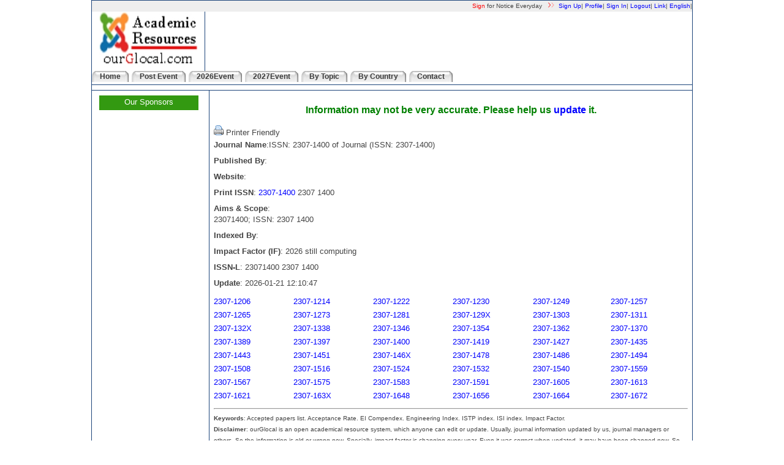

--- FILE ---
content_type: text/html; charset=utf-8
request_url: https://www.ourglocal.com/journal/?issn=23071400
body_size: 7522
content:
<!DOCTYPE html><html xmlns="http://www.w3.org/1999/xhtml"><head>
<meta http-equiv="Content-Type" content="text/html; charset=utf-8"/>
 <link href="/sites/css/index.css" rel="stylesheet" type="text/css" />
<link rel="shortcut icon" href="/sites/image/favicon.ico" type="image/x-icon"> 
<title>ISSN: 2307-1400 of Journal (ISSN: 2307-1400)</title>
<meta name="Description" content="ISSN: 2307-1400 of Journal (ISSN: 2307-1400)"> 
</head> 
<body > 
    <div id="div_body">
        <div id="top_menu">
            <font color=red>Sign</font> for Notice Everyday &nbsp; <img height="10"src="/sites/image/a_btn037.gif"/>&nbsp;<a href="/?c=2"  title="">Sign Up</a>| <a href="/?c=18"  title="">Profile</a>| <a href="/?c=16"  title="">Sign In</a>| <a href="/?c=17"  title="">Logout</a>| <a href="/?c=24"  title="">Link</a>| <a href="/journal/?hl=zh&issn=23071400" >English</a>|         </div>

        <div id="logobar">
            <div id="logo"><a href="//www.ourglocal.com"  rel="nofollow"><img src="/sites/image/logo.jpg" border="0" title="Academic Conference Publishing System" height="92" width="160"/></a></div>
            <div id="menu"></h3></div>
        </div>


        <div class="list-item-top">
            <div class="slidetabsmenu"><a href="/" title="Home" ><span>Home</span></a> <a href="/?c=4" title="Post Event" ><span>Post Event</span></a> <a href="/?c=6" title="2026Event" ><span>2026Event</span></a> <a href="/?c=7" title="2027Event" ><span>2027Event</span></a> <a href="/?c=14" title="By Topic" ><span>By Topic</span></a> <a href="/?c=15" title="By Country" ><span>By Country</span></a> <a href="/?c=9" title="Contact" ><span>Contact</span></a> </div>         </div>
        <div class="clear"></div> 

        <div class="list-item-top">
            <div id="list-item-bottom-list"></div>
        </div>
        <div class="clear"></div>

        <div id="content_main" >
            <div id="content_main_left" ><div><p class="left_sub_title">Our Sponsors</p><ul class="list-item"></ul></div></div>
            <div id="content_main_right" ><table  id="subtable">
        <tr><td colspan=8 align=center>
			<h3>Information may not be very accurate. Please help us <a href="/?c=101%2C23071400%2C1" target=_blank >update</a> it.</h3>
			<a href="/print/?category=journal&id=23071400&uid=14" target=_blank ><img src="/sites/image/print.png" border="0" alt="Want to Print me" title="Print Me?"/></a> Printer Friendly
			<script type="text/javascript" src="//recommend.researchbib.com/?category=ourglocal&id=23071400&title=ISSN%3A+2307-1400+of+Journal+%28ISSN%3A+2307-1400%29"></script>
			<p><strong>Journal Name</strong>:ISSN: 2307-1400 of Journal (ISSN: 2307-1400) </p>
			<p><strong>Published By</strong>: </p>						
			<p><strong>Website</strong>: <font color="green"></font> </p>	
			<p><strong>Print ISSN</strong>: <a href="http://journalseeker.researchbib.com/view/issn/2307-1400" target=_blank >2307-1400</a> 2307 1400</p>											
								
			<p><strong>Aims & Scope</strong>: <br/>23071400; ISSN: 2307 1400 </p>				
			<p><strong>Indexed By</strong>: </p>		
			<p><strong>Impact Factor (IF)</strong>: 2026 still computing</p>		
			<p><strong>ISSN-L</strong>: 23071400 2307 1400</p>											
			<p><strong>Update</strong>:  2026-01-21 12:10:47</p>						
			</font></p>			</td></tr>
<tr><td><a href="/journal/?issn=23071206">2307-1206</a></td><td><a href="/journal/?issn=23071214">2307-1214</a></td><td><a href="/journal/?issn=23071222">2307-1222</a></td><td><a href="/journal/?issn=23071230">2307-1230</a></td><td><a href="/journal/?issn=23071249">2307-1249</a></td><td><a href="/journal/?issn=23071257">2307-1257</a></td></tr><tr><td><a href="/journal/?issn=23071265">2307-1265</a></td><td><a href="/journal/?issn=23071273">2307-1273</a></td><td><a href="/journal/?issn=23071281">2307-1281</a></td><td><a href="/journal/?issn=2307129X">2307-129X</a></td><td><a href="/journal/?issn=23071303">2307-1303</a></td><td><a href="/journal/?issn=23071311">2307-1311</a></td></tr><tr><td><a href="/journal/?issn=2307132X">2307-132X</a></td><td><a href="/journal/?issn=23071338">2307-1338</a></td><td><a href="/journal/?issn=23071346">2307-1346</a></td><td><a href="/journal/?issn=23071354">2307-1354</a></td><td><a href="/journal/?issn=23071362">2307-1362</a></td><td><a href="/journal/?issn=23071370">2307-1370</a></td></tr><tr><td><a href="/journal/?issn=23071389">2307-1389</a></td><td><a href="/journal/?issn=23071397">2307-1397</a></td><td><a href="/journal/?issn=23071400">2307-1400</a></td><td><a href="/journal/?issn=23071419">2307-1419</a></td><td><a href="/journal/?issn=23071427">2307-1427</a></td><td><a href="/journal/?issn=23071435">2307-1435</a></td></tr><tr><td><a href="/journal/?issn=23071443">2307-1443</a></td><td><a href="/journal/?issn=23071451">2307-1451</a></td><td><a href="/journal/?issn=2307146X">2307-146X</a></td><td><a href="/journal/?issn=23071478">2307-1478</a></td><td><a href="/journal/?issn=23071486">2307-1486</a></td><td><a href="/journal/?issn=23071494">2307-1494</a></td></tr><tr><td><a href="/journal/?issn=23071508">2307-1508</a></td><td><a href="/journal/?issn=23071516">2307-1516</a></td><td><a href="/journal/?issn=23071524">2307-1524</a></td><td><a href="/journal/?issn=23071532">2307-1532</a></td><td><a href="/journal/?issn=23071540">2307-1540</a></td><td><a href="/journal/?issn=23071559">2307-1559</a></td></tr><tr><td><a href="/journal/?issn=23071567">2307-1567</a></td><td><a href="/journal/?issn=23071575">2307-1575</a></td><td><a href="/journal/?issn=23071583">2307-1583</a></td><td><a href="/journal/?issn=23071591">2307-1591</a></td><td><a href="/journal/?issn=23071605">2307-1605</a></td><td><a href="/journal/?issn=23071613">2307-1613</a></td></tr><tr><td><a href="/journal/?issn=23071621">2307-1621</a></td><td><a href="/journal/?issn=2307163X">2307-163X</a></td><td><a href="/journal/?issn=23071648">2307-1648</a></td><td><a href="/journal/?issn=23071656">2307-1656</a></td><td><a href="/journal/?issn=23071664">2307-1664</a></td><td><a href="/journal/?issn=23071672">2307-1672</a></td></tr>
	<tr>		<td colspan=8 align=center><hr/><font size=1>
	<p><b>Keywords</b>: Accepted papers list. Acceptance Rate. EI Compendex. Engineering Index. ISTP index. ISI index. Impact Factor.<br/>
	<b>Disclaimer</b>: ourGlocal is an open academical resource system, which anyone can edit or update. Usually, journal information updated by us, journal managers or others. So the information is old or wrong now. Specially, impact factor is changing every year. Even it was correct when updated, it may have been changed now. So please go to Thomson Reuters to confirm latest value about Journal impact factor.</p>
	</td></tr>
	</table></div>
        </div>
        <div class="clear"></div> 

    </div>
    <div id="footer">
    <div class="footer-0">
        Copyright&nbsp;&copy;&nbsp;2006 - 2026&nbsp;ourGlocal | <a href="/?c=13" title="Privacy">Privacy</a> <br/>
        GMT+9&nbsp;&nbsp;2026-01-21 12:10:47 Processed in 0.0074198246002197 s.
    </div>
</div>
<script type="text/javascript">
    var gaJsHost = (("https:" == document.location.protocol) ? "https://ssl." : "http://www.");
    document.write(unescape("%3Cscript src=\'" + gaJsHost + "google-analytics.com/ga.js\' type=\'text/javascript\'%3E%3C/script%3E"));
</script>
<script type="text/javascript">
    try {
        var pageTracker = _gat._getTracker("UA-8574896-1");
        pageTracker._trackPageview();
    } catch (err) {
    }
</script></body> 
</html> 



--- FILE ---
content_type: text/css
request_url: https://www.ourglocal.com/sites/css/index.css
body_size: 8581
content:
/** global **/
body{
    background: #fff;
    font-family: verdana,arial,sans-serif;
    color:#444;
    line-height:150%;
    margin:auto;
    padding:0;
    text-align: center;
    font-size:12px;
}
a {color:#3F4040;
}
A:link {
    COLOR: #0000FF;
    TEXT-DECORATION: none;
}
A:visited {
    COLOR: #42413E;
    TEXT-DECORATION: none
}
A:active {
    COLOR: #00FF00;
    TEXT-DECORATION: none;
}
A:hover {
    COLOR: #ff6633;
    TEXT-DECORATION: none;
    border-bottom: 1px dashed;
}
a img {
    border: none;
}
div {padding:0px;
     margin:0px;
     background:#FFFFFF;
     text-align:left;
     vertical-align:middle;
}
p {margin: 2px 0px 8px 0px;
}
h1 {font-size:1.4em;
    margin: 4px 0px 2px 0px;
}
h2 {font-size:1.2em;
    margin: 8px 0px 1px 0px;
}
h3{color:green;
   text-align:center;
   font-size:1.2em;
}
table {width:100%;
       text-align:center;
}
table#subtable {width:100%;
}
td {text-align:left;
}
td#left{vertical-align:top;
        background:#F0F0F0;
}
td#right{vertical-align:top;
         background:#F0F0F0;
}
div {padding:0px;
     margin:0px;
     background:#FFFFFF;
     text-align:left;
     vertical-align:middle;
}
div#main {border:solid 2px #f7c825;
          padding:2px;
          vertical-align:top;
          font-size:0.9em;
}
div#content { padding:2px;
              vertical-align:top;
              text-align:left;
              font-size:1.1em;
}
div#google {  padding:2px;
              vertical-align:top;
}
div#lastest { padding:2px;
              vertical-align:top;
              text-align:left;
}
div#hits
{ 
    font-size:0.9em;
    float:left;
    width:100px;
    height:20px;
    padding:0.1em 0 0 0;
    text-align:center;
    display:block;
    background:#FADE70;
}
.box_300_right {padding:0 0 0 0;
                float:right;
                width:310px;
                margin:0px 0px 0px 0px;
}
.box_pr_image_left {padding:0 0 0 0;
                    float:left;
                    text-align:left;
                    width:336px;
                    margin:0px 0px 0px 0px;
}
.box_pr_image_right {padding:0 0 0 0;
                     float:right;
                     width:336px;
                     margin:0px 0px 0px 0px;
}
.box_pr_200_right {	padding:0 0 0 10px;
                    float:right;
                    width:205px;
                    margin:10px 0px 10px 0px;
}
.clear {clear:both;
        height:0;
        overflow:hidden;
        display:block;
}
#div_body{
    width: 980px;
    margin: 0px auto;
    text-align: left;
    /* background-color: #1d457b;
    */
    border: 1px #1d457b solid;
}
.zbinktb{font-size:11px;
         color:#FFF;
         text-align:center;
         background-image: url(/sites/image/leftbg2.gif);
         height:20px;
}
.left_sub_title{
    font-size: 1.1em;
    color: #FFF;
    text-align: center;
    height: 20px;
    background-color: #391;
    margin: 4px;
    padding: 2px 0;
}
/** top_menu **/
#top_menu {	
    font-size: 10px;
    background: #eee;
    text-align:right;
}
/*logobar*/
#logobar{
    padding-bottom: 4px;
    // border-bottom: 1px solid #1d457b;
}
#logo{float:left;
      width:160px;
      padding: 0 12px;
      border-right: 1px #1d457b solid;
}
#menu{
    text-align:right;
    background:#fff;
    padding: 0 8px;
}
div#sect {font-size:0.9em;
          text-align:right;
}
div#main_menu {font-size:1.1em;
               text-align:left;
               vertical-align:bottom;
               background:#fff;
               color:#DC143C}
/*border*/
.bb{border:1px solid #A7D3DA;
}
.bbt{border-bottom:1px solid #A7D3DA;
}
/** top **/
#top{clear:both;
}
#topad_left{width: 725px;
            float:left;
            background: #fff;
}
#topad_right{width: 251px;
             float:right;
             text-align:right;
}
#topad{width: 100%;
       float: left;
}
#topad p{}
#topad span{padding-left: 4px;
}


/** top **/
#top_ad{
    padding: 4px 0;
}
#top_ad_left{width: 253px;
             float:left;
             height:90px;
             border-right:1px solid  #1A1E21;
}
#top_ad_right{width: 721px;
              float:left;
              height:90px;
              background: #fff;
}
#top_ad_bottom{width: 980px;
               float:left;
               background: #fff;
               border-bottom:1px solid  #1A1E21;
               border-top:1px solid  #1A1E21;
}
/** main **/
#content_main {border-top: 1px solid #1d457b;
}
#content_main_left{width: 170px;
                   float: left;
                   margin: 4px;
                   padding: 0 4px;
}
#content_main_right{width: 780px;
                    float: right;
                    font-size: 1.1em;
                    border-left: 1px #1d457b solid;
                    padding: 4px;
}
#content_main_right_all{font-size:1.1em;
}
/** main **/
#content_A {}
#content_A_left{width:665px;
                float:left;
                clor: #000;
}
#content_A_right{float:right;
                 font-size:1.1em;
                 border-left:2px ;
                 width: 300px}
/** footer **/
#footer {
    padding:5px;
    font-size: 10px;
    border-top:1px solid #1d457b;
    background: #eee;
    height:40px;
}
.footer-0 {
    background: #eee;
    float:left;
    width:auto;
    padding:5px 5px 0;
}
.footer-1 {
    background: #eee;
    float:right;
    width:auto;
    padding:5px 5px  0;
    text-align:right;
    border-right:1px solid silver;
}
.slidetabsmenu{
    float:left;
    width:100%;
    font-size: 12px;
    line-height:normal;
    border-bottom: 1px solid #1d457b;
    padding-bottom: 4px;
}
* html .slidetabsmenu{ /*IE only. Add 1em spacing between menu and rest of content*/
    margin-bottom: 1em;
}
.slidetabsmenu ul{
    list-style-type: none;
    margin:0;
    padding:0;
}
.slidetabsmenu li{
    display:inline;
    margin:0;
    padding:0;
}
.slidetabsmenu a{
    float:left;
    background:url('/sites/image/slide-left.gif') no-repeat left top;
    margin:0;
    margin-right: 5px;
    padding:0 0 0 9px;
    text-decoration:none;
}
.slidetabsmenu a span {
    float:left;
    display:block;
    background:url(/sites/image/slide-right.gif) no-repeat right top;
    padding:2px 13px 2px 4px;
    font-weight:bold;
    color:#3B3B3B;
}
/* Commented Backslash Hack hides rule from IE5-Mac \*/
.slidetabsmenu a span {float:none;
}
/* End IE5-Mac hack */
.slidetabsmenu a:hover span, .slidetabsmenu li.selected a span{
    color: black;
}
.slidetabsmenu a:hover, .slidetabsmenu li.selected a{
    background-position:0% -125px;
}
.slidetabsmenu a:hover span, .slidetabsmenu li.selected a span{
    background-position:100% -125px;
}
html>/**/body .IEonlybr{ /*None IE browsers hack*/
    display: none;
    /*Hide BR tag in non IE browsers, since it's not needed*/
}
ul.left_ad{
    margin: 0px;
    padding: 4px;
    list-style: none;
}
ul.left_ad li{
    padding: 4px;
    background-color: #eee;
    border: 1px solid #999;
    margin-bottom: 5px;
    min-height: 30px;
}
ul.left_ad li a{

    text-decoration: none;
    color:#00f;
}
ul.left_ad li a:hover{
    border-bottom: dotted 1px blue;
    color: #ff6633;
}
.center{
    text-align: center;
}
.item-center{
    text-align: center;
}
.item-left{
    text-align: left;
}
.item-right{
    text-align: right;
}
.blank_block{
    padding: 4px;
}
.text-color-red{
    color: red;
}

.ad:before{
    content: url('/sites/image/icon_ad.gif');
}
.ad-block{   
    padding: 4px;  
    border-bottom: 1px dotted #391;
    margin-bottom: 4px;
}
.ad-block span{
    width: 20%;
    padding: 4px;
    background-color: #eee;
    margin: 0 4px;
}

/** Ad-Block */

.list-item:before{
    
}
.list-item-block{   
    padding: 4px;  
    border-bottom: 1px dotted #391;
    margin-bottom: 4px;
}
.list-item-block span{
    width: 20%;
    padding: 4px;
    background-color: #eee;
    margin: 0 4px;
}

.list-item-bottom-list{
    width: 100%;
    float: left;
}
.list-item-bottom-list span{
    padding-left: 4px;
}

.list-item-top{
    padding: 4px 0;
}
.list-item-left{
    width: 253px;
    float:left;
    height:90px;
    border-right:1px solid  #1A1E21;
}
.list-item-right{
    width: 721px;
    float:left;
    height:90px;
    background: #fff;
}
.list-item-bottom{
    width: 980px;
    float:left;
    background: #fff;
    border-bottom:1px solid  #1A1E21;
    border-top:1px solid  #1A1E21;
}

ul.list-item{
    margin: 0px;
    padding: 4px;
    list-style: none;
}
ul.list-item li{
    padding: 4px;
    background-color: #eee;
    border: 1px solid #999;
    margin-bottom: 5px;
    min-height: 30px;
}
ul.list-item li a{

    text-decoration: none;
    color:#00f;
}
ul.list-item li a:hover{
    border-bottom: dotted 1px blue;
    color: #ff6633;
}



